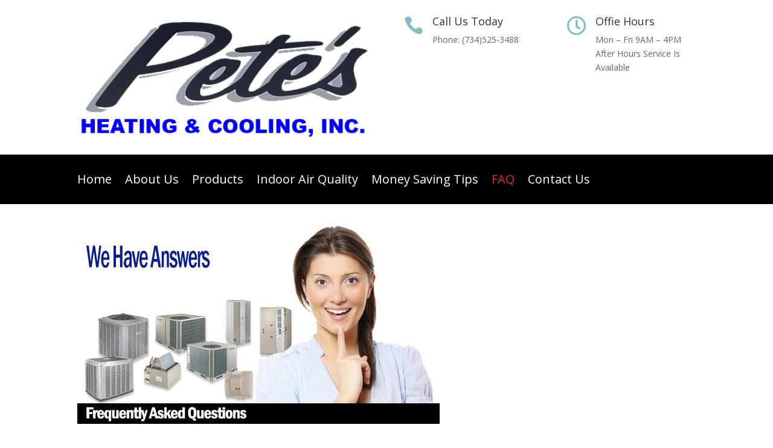

--- FILE ---
content_type: text/css
request_url: https://www.petesheatingcooling.com/wp-content/themes/Divi-child/ctc-style.css?ver=3.0.34.1526935930
body_size: 60
content:
/*
CTC Separate Stylesheet
Updated: 2018-05-21 20:52:10
*/

